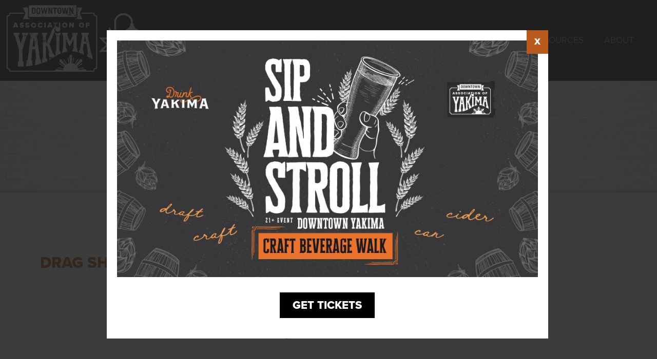

--- FILE ---
content_type: text/html; charset=utf-8
request_url: https://downtownyakima.com/events/detail.html?cal_dd=13&cal_mm=1&cal_yy=2023&cal_categoryid=0
body_size: 13732
content:
<!DOCTYPE html>

<html lang="en-US">
<head>
  

<title>Karaoke at Drink'N Games  - Downtown Association of Yakima</title>

<meta name="robots" content="index,follow" />
<meta name="author" content="Downtown Association of Yakima" />
<meta name="format-detection" content="telephone=no" />

<meta name="description" content="Downtown Yakima is a great place to work, to play, to live." />

<meta name="viewport" content="width=device-width, initial-scale=1.0" />

<link rel="stylesheet" href="https://use.typekit.net/udl6kxh.css">

<style type="text/css">
































































body	{	
	font-family: proxima-nova, sans-serif;
	font-weight: 400;
	font-size: 100%;	line-height: 1.5;	color: #000;	}	h1, h2, h3, h4, h5, h6	{	padding: 0;	margin: 0;	
	font-family: proxima-nova, sans-serif;
	font-weight: 800;
	}	h1	{		margin: 0 auto;	font-size: 2em;	color: #fff;	}	.bg-photo-ink h1	{		max-width: 1224px;	text-align: center;	text-shadow: 0px 0px 4px rgba(0,0,0,0.5);	}	h2	{	margin: 0 0 20px 0;	padding-left: 5px;	font-size: 1.5em;	color: #b95a1f;	}	h3	{		padding: 20px;	font-size: 1em;	color: #fff;	text-align: center;	background: #b95a1f;	clear: both;	}	h3 a	{	color: #2d2b2c;	text-decoration: none;	}	h4	{	margin: 15px 0;	font-size: 1em;	text-transform: uppercase;	color: #b95a1f;	}	h5	{ 	margin: 0 0 15px 0;	padding-left: 5px;	font-size: 1em;	color: #b95a1f;	}	h6	{ /* gallery */	font-size: 1em;	color: #b95a1f;	padding: 0;	margin: 0 0 15px 0;	}	h6 a	{color: #a6988b;}	@media screen and (min-width: 640px) { 	h1	{font-size: 3em;}	h2	{font-size: 1.75em;}	h5	{font-size: 1.25em;}	}@media screen and (min-width: 768px) { 	h1	{font-size: 3.5em;}	h2	{font-size: 2em;}	h3	{font-size: 1.25em;}	h4	{font-size: 1.25em;}	h5	{font-size: 1.5em;}	}@media screen and (min-width: 960px) { 	h1	{font-size: 4em;}			h2	{font-size: 2.5em;}	h3	{font-size: 1.75em;}	h4	{font-size: 1.75em;}	h5	{font-size: 1.75em;}	h6	{font-size: 1.25em;}	}@media screen and (min-width: 1224px) { 	h1	{font-size: 4.5em;}			h3	{padding: 25px;}	}@media screen and (min-width: 1224px) { 	body	{font-size: 110%;}	}img	{border: 0;}p	{	padding: 0;	margin: 0 0 15px 0;	line-height: 1.75;	}@media screen and (min-width: 640px) { 	h2:before, h4:before, p:before {	  content: "";	  width: 250px;	  display: block;	  overflow: hidden;	  }}strong, b	{	
	font-family: proxima-nova, sans-serif;
	font-weight: 800;
	}	ul	{margin-bottom: 20px;}	a	{	
	font-family: proxima-nova, sans-serif;
	font-weight: 800;
	color: #000;	}	a:hover	{color: #b95a1f;}hr	{	height: 1px;	margin: 15px 0;	border-bottom: 1px dashed #a6988b;	border-top: 0;	border-left: 0;	border-right: 0;	color: #fff;	background: transparent;	}	form	{	margin: 0;	padding: 0;	}		/* Images */.img_align_left, .img_align_right	{margin: 10px auto;}	@media screen and (min-width: 768px) { 	.img_align_left	{		float: left;		margin: 0 20px 15px 0;		}		.img_align_right	{		float: right;		margin: 0 0 15px 20px;		}	}	/* Tables */.chart	{	margin-bottom: 20px;	border: 0;	border-spacing: 1px;	width: 100%;	}	.chart tr:nth-child(1)	{background: #000; color: #2d2b2c; 
	font-family: proxima-nova, sans-serif;
	font-weight: 800;
}.chart tr:nth-child(1) a	{color: #fff !important;}.chart tr:nth-child(2n+2)	{background: #2d2b2c;}.chart tr:hover	{background: yellow;}	.chart td {padding: 8px 10px;}	/* Custom Lists */.list	{	list-style: none;	margin: 0;	padding: 0;	}.list li	{	margin: 0;	padding: 0;	}.list li a	{	display: block;	padding: 10px;	}@media screen and (min-width: 768px) { 	@supports (display: flex) {				.list	{			
	display: -webkit-box;
	display: -moz-box;
	display: -ms-flexbox;
	display: -webkit-flex;
	display: flex;
	min-height: 0;
	min-width: 0;
			
	-webkit-box-orient: horizontal;
	-webkit-box-direction: normal;
	-moz-box-orient: horizontal;
	-moz-box-direction: normal;
	-ms-flex-direction: row;  
	flex-direction: row; 
			
	-ms-flex-wrap: wrap;
	flex-wrap: wrap; 
			
	-webkit-box-pack: center;
	-moz-box-pack: center;
	-ms-flex-pack: center;
	justify-content: center;
			width: 100% !important;			}			.list li	{			-webkit-box-flex: 1;			-moz-box-flex: 1;			-webkit-flex:  1; 			-ms-flex: 1 0 350px;			flex: 1 0 350px;			}			}}	/* Buttons */button, .btn { 	color: #fff; 	background: #000;	padding: 12px 25px;	margin: 5px !important;	border: 0;	cursor: pointer;	font-size: 1.15em;	line-height: 1;	
	font-family: proxima-nova, sans-serif;
	font-weight: 800;
	text-transform: uppercase;    transition: all 0.2s ease-in-out;	} button	{width: auto; overflow: visible;}.btn:hover, .btn:focus, button:hover, button:focus {	color: #fff;	background: #b95a1f;    }button, a:link.btn, a:visited.btn, a:hover.btn, a:focus.btn	{	text-decoration: none;	display: inline-block;	}	a:hover.btn, a:focus.btn	{color: #fff;}	@media screen and (min-width: 768px) { 	button, .btn { 		padding: 14px 25px;		font-size: 1.25em;		} }html {	
	-webkit-box-sizing: border-box;
	-moz-box-sizing: border-box;
	box-sizing: border-box;
 	min-width: 320px;	}*, *:before, *:after {	-webkit-box-sizing: inherit;	-moz-box-sizing: inherit;	box-sizing: inherit;}img	{	max-width: 100%;	height: auto;	border: 0;	}.fullscreen	{width: 100%;}.fullscreen img	{	width: 100%;	height: auto;	}body	{	margin: 0;	padding: 0;	background: #b95a1f;	}	/*   Basic Layout Divisions	*/	div	{	position: relative;	width: 100%;	padding: 0;	margin: 0;	}	.vp	{	width: 100%;	max-width: 1224px;	margin: 0 auto;	padding: 0;	}.vp-xl	{	width: 100%;	max-width: 1600px;	margin: 0 auto;	padding: 0;	}.vp-sm	{	width: 100%;	max-width: 960px;	margin: 0 auto;	padding: 0;	}	/* Special Notice */#special-notice	{	font-weight: bold;	color: #fff;	padding: 10px 15px;	text-align: center;	}#special-notice p	{	max-width: 960px;	margin: 0 auto;	}#special-notice a	{	color: #fff;	}@media screen and (min-width: 860px) { 	#special-notice	{font-size: 1.25em;}}.menu	{
	z-index: 900;
	background: #2d2b2c;
	}

@media screen and (min-width: 980px) and (min-height: 800px) { 

	.menu	{
		position: -webkit-sticky;
		position: sticky;
		top: 0;
		}

	body.header-not-at-top .menu img	{
		width: 65%;
		height: auto;
		}

}

.menu img	{
	/* 
	max-width: 150px;
	*/
	max-width: 200px;
	margin: 0 auto;
	}
	
	@supports (display: flex) {
	
		.menu	{
			
	display: -webkit-box;
	display: -moz-box;
	display: -ms-flexbox;
	display: -webkit-flex;
	display: flex;
	min-height: 0;
	min-width: 0;

			
	-ms-flex-wrap: wrap;
	flex-wrap: wrap; 
 
			
	-webkit-box-pack: justify;
	-moz-box-pack: justify;
	-ms-flex-pack: justify;
	justify-content: space-between;
 
			
	-webkit-box-align: center;
	-moz-box-align: center;
	-ms-flex-align: center;
	-webkit-align-items: center;
	align-items: center;
 
			}

		.menu img	{
			-webkit-box-flex: 0;
			-moz-box-flex: 0;
			-ms-flex: 0 0 150px;
			flex: 0 0 150px;
			}
	
		.nav-wrapper {
			-webkit-box-flex: 1;
			-moz-box-flex: 1;
			-ms-flex: 1 0 100%;
			flex: 1 0 100%;
			}
	
	}
	
	/* Mobile menu button */
.menu-button {
	display: block;
	padding: 14px 20px;	
	margin: 0 auto;
	color: #fff;
	
	font-family: proxima-nova, sans-serif;
	font-weight: 400;

	font-size: 1.5em;
	line-height: 1;
	text-decoration: none;
	border: none;
	cursor: pointer;
	text-align: center;
	text-transform: uppercase;
	} 

.menu-button span	{position: relative;}
	
.menu-button span:before	{
	content: "";
	position: absolute;
	top: 50%;
	left: -30px;
	margin-top: -15px;
	width: 30px;
	height: 25px;
	background: url(../img/icons.png) -85px -12px no-repeat;
	}

#menutoggle, .menu-toggle, [id^=drop] {display: none;}

#menutoggle:checked ~ div {
	max-height: 1000px; 
	transition: max-height 0.3s ease-in;
	}

#menutoggle:checked ~ .menu-button span:before	{background: url(../img/icons.png) -135px -12px no-repeat !important;}

	/* Menu  wrapper and basic resets */
.nav-wrapper {
	position: relative;
	max-height: 0;
	overflow: hidden;
	transition: max-height 0.3s ease-out;
	background: #b95a1f;
	text-transform: uppercase;
	}
	
.menu-bar, .menu-bar li, .menu-bar ul {
	padding: 0;
	margin: 0;
	list-style: none;
	}
	
.menu-bar a {display: block;}
	
	/* Tier 1 */
.menu-bar li > a, .menu-toggle {
	padding: 12px 15px;	
	
	font-family: proxima-nova, sans-serif;
	font-weight: 400;

	font-size: 1em;
	color: #fff;
	text-decoration: none;
	}
	
.menu-bar > li a:hover, .menu-toggle:hover	{text-decoration: underline;}
	
.menu-toggle {
	display: block;
	border: none;
	cursor: pointer;
	}

.menu-toggle + a {display: none;}

.menu-bar ul {
	max-height: 0;
	overflow: hidden;
	transition: max-height 0.3s ease-out;
	position: static;
	text-transform: none;
	}

[id^=drop]:checked + ul {
	max-height: 1000px; 
	transition: max-height 0.3s ease-in;
	}

	/* Tier 2 */
.menu-bar ul li > a {
	position: relative;
	
	font-family: proxima-nova, sans-serif;
	font-weight: 400;

	color: #fff;
	background: #b95a1f;
	padding: 8px 20px 8px 30px;
	}

	/* Add bullet points  */
.menu-bar ul li > a:before {
	content: "• ";
	position: absolute;
	top: 50%;
	left: 20px;	
	-webkit-transform: translate(-50%,-50%);
	-moz-transform: translate(-50%,-50%);
	-ms-transform: translate(-50%,-50%);
	-o-transform: translate(-50%,-50%);
	transform: translate(-50%,-50%);
	}

.breadcrumbs	{display: none;}

@media screen and (min-width: 480px) { 

	.menu-button {background: none;} 

	@supports (display: flex) {
	
		.menu img	{
			-ms-flex: 0 0 310px;
			flex: 0 0 310px;
			}
	
	}
	
}

@media screen and (min-width: 640px) { 

	.menu-button {margin: 0 20px;} 

	.menu img	{max-width: none;}
	
}

@media screen and (min-width: 1224px) { 

	.menu-button, .menu-toggle {display: none;}

	.menu-toggle + a {display: block;}
	
	.nav-wrapper	{
		max-height: none;
		overflow: visible;
		transition: none;
		background: none;
		padding: 0 25px;
		z-index: 10;
		}
	
	.menu-bar	{
		position: relative;
		z-index: 15;
		}
	
	.menu img	{margin: 0;}
	
	@supports (display: flex) {
	
		.nav-wrapper	{
			-webkit-box-flex: 1;
			-moz-box-flex: 1;
			-webkit-flex:  1; 
			-ms-flex: 1 0 500px; 
			flex: 1 0 500px;
			}
	
		.menu-bar	{
			
	display: -webkit-box;
	display: -moz-box;
	display: -ms-flexbox;
	display: -webkit-flex;
	display: flex;
	min-height: 0;
	min-width: 0;

			
	-webkit-box-pack: end;
	-moz-box-pack: end;
	-ms-flex-pack: end;
	justify-content: flex-end;
 
			
	-webkit-box-align: center;
	-moz-box-align: center;
	-ms-flex-align: center;
	-webkit-align-items: center;
	align-items: center;
   
			}
	
	}
	
	[id^=drop]:checked + ul, .menu-bar li > ul {
		max-height: 0;
		overflow: hidden;
		transition: max-height 0.3s ease-out;
		}
	
	.menu-bar li:hover > ul {
		max-height: 1000px; 
		transition: max-height 0.3s ease-in;
		position: absolute; 
		top: 100%; 
		} 

		/* Tier 1 */
		
	.home	{display: none;}

	.menu-bar > li {
		position: relative;
		display: inline-block; /* Non flex support */
		width: auto;
		}
	
	@supports (display: flex) {
	
		.menu-bar > li {
			-webkit-box-flex: 0;
			-moz-box-flex: 0;
			-webkit-flex:  0; 
			-ms-flex: 0 0 auto; 
			flex: 0 0 auto;
			}
	
	}
	
	.menu-bar li > a {
		padding: 12px 20px;	
		color: #a6988b;
		}

	.menu-bar li:hover  {background: #b95a1f;}
	.menu-bar li:hover > a {color: #fff;}
	
		/* Tier 2 */
	.menu-bar ul {
		max-height: none;
		overflow: visible;
		position: absolute;
		z-index: 20;
		}
		
	.menu-bar ul li {
		width: 100%;
		min-width: 250px;
		display: list-item;
		position: relative;
		}
		
	.menu-bar li:last-child:hover > ul {right: 0;} 

	.menu-bar ul li > a:before {content: "";}

	.menu-bar ul li > a {
		color: #fff;
		background: #b95a1f;
		padding: 10px 20px;
		}
	
	.menu-bar ul li > a:hover {
		color: #fff;
		background: #000;
		}
	
}
	
@media screen and (min-width: 1440px) { 

	.home	{display: block;}

}

@media
	only screen and (-webkit-min-device-pixel-ratio: 2),
	only screen and (   min--moz-device-pixel-ratio: 2),
	only screen and (     -o-min-device-pixel-ratio: 2/1),
	only screen and (        min-device-pixel-ratio: 2),
	only screen and (                min-resolution: 192dpi),
	only screen and (                min-resolution: 2dppx) { 
	
	.menu-button span:before	{background: url(../img/icons@2x.png) -85px -12px no-repeat;}
	
	#menutoggle:checked ~ .menu-button span:before	{background: url(../img/icons@2x.png) -135px -12px no-repeat !important;}

}

.scroll	{display: none;}
	
@media screen and (min-width: 768px) { 

	.scroll	{
		display: block;
		position: absolute;
		bottom: -125px;
		left: 50%;
		width: 75px;
		height: 75px;
		margin: 0 0 0 -37px;
		padding: 0;
		background: url(../img/icons.png) -225px 0 no-repeat;
		text-decoration: none;
		text-indent: -9999px;
		overflow: hidden;
		z-index: 900;
		/*
		transform: translatey(0px);
		animation: float 6s ease-in-out infinite;
		*/
		}
	
	/*
	@keyframes float {
		0% {
			box-shadow: 0 5px 15px 0px rgba(0,0,0,0.6);
			transform: translatey(0px);
		}
		50% {
			box-shadow: 0 25px 15px 0px rgba(0,0,0,0.2);
			transform: translatey(-20px);
		}
		100% {
			box-shadow: 0 5px 15px 0px rgba(0,0,0,0.6);
			transform: translatey(0px);
		}
	}
	*/

}
	
@media
	only screen and (-webkit-min-device-pixel-ratio: 2),
	only screen and (   min--moz-device-pixel-ratio: 2),
	only screen and (     -o-min-device-pixel-ratio: 2/1),
	only screen and (        min-device-pixel-ratio: 2),
	only screen and (                min-resolution: 192dpi),
	only screen and (                min-resolution: 2dppx) { 
	
		.scroll	{background: url(../img/icons@2x.png) -225px 0 no-repeat;}
	
}
	/* Content */	.center	{text-align: center;}.justify	{text-align: justify;}	.pad1x, .pad2x	{padding: 15px;}.pad3x, .pad4x	{padding: 25px;}.pad5x	{padding: 100px 15px;}	@media screen and (min-width: 480px) { 	.pad1x, .pad2x	{padding: 25px;}	.pad3x, .pad4x	{padding: 35px;}	.pad5x	{padding: 100px 35px;}}	@media screen and (min-width: 640px) { 	.pad1x	{padding: 25px;}	.pad2x	{padding: 30px;}		.pad3x, .pad4x	{padding: 50px;}	.pad5x	{padding: 100px 50px;}}@media screen and (min-width: 768px) { 	.pad1x	{padding: 30px;}	.pad2x	{padding: 40px;}		.pad3x	{padding: 80px 50px;}	.pad4x	{padding: 80px;}	.pad5x	{padding: 150px 80px;}}@media screen and (min-width: 980px) { 	.pad1x	{padding: 30px;}	.pad2x	{padding: 50px;}	.pad3x	{padding: 100px 50px;}	.pad4x	{padding: 100px;}	.pad5x	{padding: 200px 100px;}}.bg-color-1	{ /* white background */	background: #fff;	}.bg-color-1 h1	{	color: #b95a1f;	text-shadow: none;	}	.bg-color-2	{ /* dark gray gradient */	background: #b95a1f; 	background: -moz-linear-gradient(top,  #7c7c7c 0%, #3b3b3b 100%); 	background: -webkit-linear-gradient(top,  #7c7c7c 0%,#3b3b3b 100%);	background: linear-gradient(to bottom,  #7c7c7c 0%,#3b3b3b 100%);	filter: progid:DXImageTransform.Microsoft.gradient( startColorstr='#7c7c7c', endColorstr='#3b3b3b',GradientType=0 );	background-size: 100% 100% !important;		}.bg-color-2 *	{color: #fff;}.bg-color-3	{ 	background: #b95a1f;	}.bg-color-3 .gallery-item	{	background: #fff;	}.bg-photo-ink	{ /* photo backgrounds */	color: #2d2b2c;	background-size: cover !important;	}	.bg-photo-ink h2, .bg-photo-ink h4, .bg-photo-ink h6	{color: #fff;}	.bg-photo-ink .feature-box h4, .bg-photo-ink .feature-box h6	{	color: #000;	}	.bg-photo-1	{ /* Pattern */	background: url(../img/texture.jpg) center center no-repeat; 	z-index: 2;	background-size: cover !important;	-webkit-box-shadow: inset 0px -10px 1px -4px rgba(0,0,0,0.1);	-moz-box-shadow: inset 0px -10px 1px -4px rgba(0,0,0,0.1);	box-shadow: inset 0px -10px 1px -4px rgba(0,0,0,0.1);	}.bg-photo-1 *	{color: #2d2b2c;}.bg-photo-1 h1, .bg-photo-1 h2, .bg-photo-1 h4, .bg-photo-1 h5	{color: #b95a1f;}	.bg-photo-1 .btn, .bg-photo-1 button, .bg-photo-1 h3, .bg-photo-1 .month th	{color: #fff;}.sticky	{	position: relative;	margin: 20px auto 0 auto;	}	@media screen and (min-width: 960px) { 	.sticky	{		position: -webkit-sticky;		position: sticky;		top: 50px;		margin: auto;		}	}@media screen and (min-width: 960px) and (min-height: 800px) { 	.sticky	{		top: 150px;		}	}	/* Flex Box */.flex-box, .flex-center {	position: relative;     z-index: 100;	}.flex-child	{	position: relative;	}.flex-bg-photo	{    min-height: 400px; /* for background image panes */	}@supports (display: flex) {		.flex-box {		
	display: -webkit-box;
	display: -moz-box;
	display: -ms-flexbox;
	display: -webkit-flex;
	display: flex;
	min-height: 0;
	min-width: 0;
		
	-webkit-box-orient: horizontal;
	-webkit-box-direction: normal;
	-moz-box-orient: horizontal;
	-moz-box-direction: normal;
	-ms-flex-direction: row;  
	flex-direction: row; 
		
	-ms-flex-wrap: wrap;
	flex-wrap: wrap; 
		
	-webkit-box-pack: center;
	-moz-box-pack: center;
	-ms-flex-pack: center;
	justify-content: center;
		/* 
	-webkit-box-align: center;
	-moz-box-align: center;
	-ms-flex-align: center;
	-webkit-align-items: center;
	align-items: center;
 */		width: 100% !important;		}	.flex-center { /* nest side-by-side content in this div to keep full background height on parent container */		
	display: -webkit-box;
	display: -moz-box;
	display: -ms-flexbox;
	display: -webkit-flex;
	display: flex;
	min-height: 0;
	min-width: 0;
		
	-webkit-box-orient: vertical;
	-webkit-box-direction: normal;
	-moz-box-orient: vertical;
	-moz-box-direction: normal;
	-ms-flex-direction: column;
	flex-direction: column;
		
	-ms-flex-wrap: wrap;
	flex-wrap: wrap; 
		
	-webkit-box-pack: center;
	-moz-box-pack: center;
	-ms-flex-pack: center;
	justify-content: center;
		
	-webkit-box-align: start;
	-moz-box-align: start;
	-ms-flex-align: start;
	-ms-grid-row-align: flex-start;
	align-items: flex-start;
		width: 100%;		height: 100%;		}}	.flex-center *	{	max-width: 100%; /* IE fix */	} .whole	{	min-height: 60vh;	padding-top: 100px;	padding-bottom: 100px; 	}.polaroid	{	position: -webkit-sticky;	position: sticky;	top: 150px;	border: 12px solid #fff;	-webkit-box-shadow: 6px 6px 10px 0px rgba(0,0,0,0.21);	-moz-box-shadow: 6px 6px 10px 0px rgba(0,0,0,0.21);	box-shadow: 6px 6px 10px 0px rgba(0,0,0,0.21);	}.reverse-order .flex-child:first-child	{	-webkit-box-ordinal-group: 3;	-ms-flex-order: 2;	order: 2;	}	.reverse-order .flex-child:nth-child(2)	{	-webkit-box-ordinal-group: 2;	-ms-flex-order: 1;	order: 1;	} 	@media screen and (min-width: 480px) { 	.flex-child *	{max-width: 100%;}	.whole	{		min-height: 70vh;		padding-top: 200px;		padding-bottom: 200px; 		}	@supports (display: flex) {			.flex-child	{			-webkit-box-flex: 1;			-moz-box-flex: 1;			-webkit-flex:  1; 			-ms-flex: 1 0 480px;			flex: 1 0 480px;			}	}	}@media screen and (min-width: 1224px) { 	.whole	{		min-height: 80vh;		padding-top: 200px;		padding-bottom: 200px; 		}	.reverse-order .flex-child:first-child	{		-webkit-box-ordinal-group: 2;		-ms-flex-order: 1;		order: 1;		}		.reverse-order .flex-child:nth-child(2)	{		-webkit-box-ordinal-group: 3;		-ms-flex-order: 2;		order: 2;		}	}	.copy	{	max-width: 760px;	margin: 0 auto;	}	
.gallery, .gallery-logos	{
	text-align: center;
	}
	
.gallery .gallery-item	{
	padding: 20px;
	margin: 5px;
	text-align: left;
	}
	
.gallery-logos .gallery-item	{
	padding: 20px;
	margin: 5px;
	text-align: left;
	}
	
@supports (display: flex) {
	
	.gallery, .gallery-logos	{
		
	display: -webkit-box;
	display: -moz-box;
	display: -ms-flexbox;
	display: -webkit-flex;
	display: flex;
	min-height: 0;
	min-width: 0;

		
	-ms-flex-wrap: wrap;
	flex-wrap: wrap; 

		
	-webkit-box-pack: center;
	-moz-box-pack: center;
	-ms-flex-pack: center;
	justify-content: center;

		}
	
	.gallery .gallery-item	{
		-webkit-box-flex: 0;
		-moz-box-flex: 0;
		-ms-flex: 0 0 350px;
		flex: 0 0 350px; 
		}
	
	.gallery-logos .gallery-item	{
		-webkit-box-flex: 0;
		-moz-box-flex: 0;
		-ms-flex: 0 0 260px;
		flex: 0 0 260px; 
		}
	
}
	
.gallery-item a	{text-decoration: none;}
	
.gallery-logos .gallery-pic	{
	position: relative;
	display: block;
	width: 100%;
	height: 0;
	padding-bottom: 50%;
	margin: 0 auto 15px auto;
	overflow: hidden;
	}
	
.gallery-pic	{
	position: relative;
	display: block;
	width: 100%;
	height: 0;
	padding-bottom: 100%;
	margin: 0 auto 15px auto;
	overflow: hidden;
	}
	
.gallery-pic img	{
	position: absolute;
	max-height: 100%;
	max-width: 100%;
	width: auto;
	height: auto;
	top: 0;
	bottom: 0;
	left: 0;
	right: 0;
	margin: auto;
	}
	
@supports (object-fit: cover) {

	.fit .gallery-pic img	{
		position: absolute;
		top: 0;
		left: 0;
		max-width: none;
		max-height: none;
		height: 100%;
		width: 100%;
		-o-object-fit: cover;
		object-fit: cover;
		}

}

.gallery .gallery-item h6	{text-align: center;}

.gallery-item .btn	{align-self: flex-end;}
	
	/* Page Numbers */
	
.page-numbers	{
	margin: 20px auto;
	}
	
.page-numbers a, .page-numbers span	{
	margin: 2px;
	padding: 6px 14px;
	color: #fff;
	border-radius: 4px;
	}

@supports (display: flex) {
	
	.page-numbers	{
		
	display: -webkit-box;
	display: -moz-box;
	display: -ms-flexbox;
	display: -webkit-flex;
	display: flex;
	min-height: 0;
	min-width: 0;

		
	-webkit-box-pack: center;
	-moz-box-pack: center;
	-ms-flex-pack: center;
	justify-content: center;

		
	-webkit-box-align: center;
	-moz-box-align: center;
	-ms-flex-align: center;
	-webkit-align-items: center;
	align-items: center;

		}
	
	.page-numbers a, .page-numbers span	{
		-webkit-box-flex: 0;
		-moz-box-flex: 0;
		-ms-flex: 0 0 auto;
		flex: 0 0 auto;
		}

}
	
.page-numbers a	{
	background: #a6988b;
	color: #fff;
	text-decoration: none;
	border-radius: 4px;
	}

.page-numbers a:hover	{
	color: #fff;
	background: #b95a1f;
	text-decoration: underline;
	}

.page-numbers span	{
	color: #fff;
	background: #b95a1f;
	}
	
.formula label	{
	
	-webkit-box-sizing: border-box;
	-moz-box-sizing: border-box;
	box-sizing: border-box;

	width: 100%;
	padding: 6px 0;
	margin: 0;
	}
	
.formula input[type=text], .formula input[type=email], .formula input[type=tel], .formula input[type=number], .formula input[type=password], .formula select, .formula textarea	{
	
	font-family: proxima-nova, sans-serif;
	font-weight: 400;

	font-size: 1em;
	color: #000;
	border: 1px solid #b95a1f;
	}

.formula input[type=text], .formula input[type=email], .formula input[type=tel], .formula input[type=number], .formula input[type=password], .formula input[type=file], .formula textarea	{
	
	-webkit-box-sizing: border-box;
	-moz-box-sizing: border-box;
	box-sizing: border-box;

	display: block;
	width: 100%;
	padding: 10px;
	margin: 6px 0;
	background: #fff;
	}
	
.formula input[type=checkbox], .formula input[type=radio]	{
	
	-webkit-box-sizing: border-box;
	-moz-box-sizing: border-box;
	box-sizing: border-box;

	width: auto;
	padding: 0;
	margin: 0 7px;
	}
	
.formula select	{
	width: 100%;
	display: block;
	margin: 6px 0;
	}
	
.formula textarea	{
	height: 150px;
	background: #fff;
	}
	
.formula input:focus, .formula input:active, .formula textarea:focus, .formula textarea:active	{outline: 5px solid #b95a1f;}
	
.formula .btn, .formula button	{
	display: block;
	margin: 20px 10px;
	}

.formula h4, .formula h5, .formula h6	{width: 100%;}

.g-recaptcha	{margin: 5px 5px 15px 5px !important;}
	
.error	{
	
	font-family: proxima-nova, sans-serif;
	font-weight: 800;

	font-style: italic;
	color: #c00;
	}
	
.formula ::-webkit-input-placeholder {color: #999;}
.formula :-moz-placeholder {color: #999;}
.formula ::-moz-placeholder {color: #999;}
.formula :-ms-input-placeholder {color: #999 !important;}
.formula ::-ms-input-placeholder {color: #999;}
.formula ::placeholder {color: #999;}
	
@media screen and (min-width: 600px) { 

	.formula .short	{
		-webkit-box-flex: 1;
		-moz-box-flex: 1;
		-ms-flex: 1 0 25%;
		flex: 1 0 33.3%;
		}
	
}

@media screen and (min-width: 768px) { 

	@supports (display: flex) {
	
		.formula	{
			
	display: -webkit-box;
	display: -moz-box;
	display: -ms-flexbox;
	display: -webkit-flex;
	display: flex;
	min-height: 0;
	min-width: 0;

			
	-webkit-box-orient: horizontal;
	-webkit-box-direction: normal;
	-moz-box-orient: horizontal;
	-moz-box-direction: normal;
	-ms-flex-direction: row;  
	flex-direction: row; 

			
	-ms-flex-wrap: wrap;
	flex-wrap: wrap; 

			}
	
	}
	
	.formula label	{
		padding: 6px 10px;
		margin: 0;
		}
	
	@supports (display: flex) {
	
		.formula label	{
			-webkit-box-flex: 1;
			-moz-box-flex: 1;
			-ms-flex: 1 0 40%;
			flex: 1 0 50%;
			}
	
		.formula .long, .formula h2, .formula h4, .formula p	{
			-webkit-box-flex: 1;
			-moz-box-flex: 1;
			-ms-flex: 1 0 90%;
			flex: 1 0 100%;
			}

	}
	
}
.contact-bar .btn { 
	padding: 12px 20px;
	font-size: 1em;
	color: #fff;
	} 

.footer	{
	color: #fff;
	background: #2d2b2c;
	}

.footer a	{
	color: #fff;
	}

.social	{
	list-style: none;
	margin: 0;
	padding: 0;
	}
	
.social li	{
	display: inline-block;
	vertical-align: middle;
	padding: 0;
	margin: 5px;
	}
	
.social li a	{
	display: block;
	width: 50px;
	height: 50px;
	background-image: url(../img/icons.png);
    background-repeat: no-repeat;
	text-indent: -9999px;
	overflow: hidden;
	-webkit-border-radius: 25px;
	-moz-border-radius: 25px;
	border-radius: 25px;
    transition: all 0.2s ease-in-out;
	}
	
#facebook	{background-position: -300px -50px;}
#instagram	{background-position: -300px 0;}
#tiktok	{background-position: -175px 0;}
	
.social li a:hover	{background-color: #000;}
	
#jump2top	{
	display: inline-block;
	width: 75px;
	height: 50px;
	background: url(../img/icons.png) 0 0 no-repeat;
	text-align: left;
	text-indent: -9999px;
    overflow: hidden;
	text-decoration: none;
	opacity: 0.5;
    transition: all 0.2s ease-in-out;
	}
	
#jump2top:hover	{
	top: -10px;
	opacity: 1.0;
	}

#ink	{
	width: 250px;
	margin: 20px auto;
	padding: 0;
	}
	
#ink a	{
	background: url(../img/icons.png) 0 -50px no-repeat;
	width: 225px;
	height: 50px;
	display: block;
	text-indent: -9999px;
	text-decoration: none;
	opacity: 0.15;
    transition: all 0.2s ease-in-out;
	}
	
#ink a:hover, #ink a:focus	{opacity: 1.0;}

@media screen and (min-width: 768px) { 

	@supports (display: flex) {
	
		.contact-bar	{
			
	display: -webkit-box;
	display: -moz-box;
	display: -ms-flexbox;
	display: -webkit-flex;
	display: flex;
	min-height: 0;
	min-width: 0;
 
			
	-webkit-box-pack: justify;
	-moz-box-pack: justify;
	-ms-flex-pack: justify;
	justify-content: space-between;
 
			
	-ms-flex-wrap: wrap;
	flex-wrap: wrap; 
 
			
	-webkit-box-align: start;
	-moz-box-align: start;
	-ms-flex-align: start;
	-ms-grid-row-align: flex-start;
	align-items: flex-start;

			}

		.contact-bar div	{
			-webkit-box-flex: 1;
			-moz-box-flex: 1;
			-ms-flex: 1 0 300px;
			flex: 1 0 300px;
			}

	}
	
	/* .contact-bar div:nth-child(2)	{text-align: right;} */
	
	@supports (display: flex) {
	
	
		.footer	{
			
	display: -webkit-box;
	display: -moz-box;
	display: -ms-flexbox;
	display: -webkit-flex;
	display: flex;
	min-height: 0;
	min-width: 0;
 
			
	-webkit-box-pack: justify;
	-moz-box-pack: justify;
	-ms-flex-pack: justify;
	justify-content: space-between;
 
			
	-ms-flex-wrap: wrap;
	flex-wrap: wrap; 
 
			
	-webkit-box-align: center;
	-moz-box-align: center;
	-ms-flex-align: center;
	-webkit-align-items: center;
	align-items: center;

			}

		.copyright	{
			-webkit-box-flex: 1;
			-moz-box-flex: 1;
			-ms-flex: 1 0 400px;
			flex: 1 0 400px;
			margin: 0;
			}

		.footer .footer-links	{
			
	display: -webkit-box;
	display: -moz-box;
	display: -ms-flexbox;
	display: -webkit-flex;
	display: flex;
	min-height: 0;
	min-width: 0;
 
			
	-webkit-box-pack: end;
	-moz-box-pack: end;
	-ms-flex-pack: end;
	justify-content: flex-end;
 
			
	-ms-flex-wrap: wrap;
	flex-wrap: wrap; 
 
			
	-webkit-box-align: center;
	-moz-box-align: center;
	-ms-flex-align: center;
	-webkit-align-items: center;
	align-items: center;
 
			-webkit-box-flex: 1;
			-moz-box-flex: 1;
			-ms-flex: 1 0 300px;
			flex: 1 0 300px;
			}
	
	}
	
	.social	{
		border-right: 1px dashed #a6988b;
		padding-right: 20px;
		-webkit-box-flex: 0;
		-moz-box-flex: 0;
		-ms-flex: 0 0 auto;
		flex: 0 0 auto;
		}
	
	#jump2top	{margin-left: 20px;}
	
}

@media screen and (min-width: 960px) { 

	@supports (display: flex) {
	
		.contact-bar div:nth-child(2)	{
			max-width: 400px;
			margin: 0 0 0 auto;
			}
	
	}
	
	.footer	{padding: 15px 30px;}

	.social li	{margin: 5px;}
	
}

@media
	only screen and (-webkit-min-device-pixel-ratio: 2),
	only screen and (   min--moz-device-pixel-ratio: 2),
	only screen and (     -o-min-device-pixel-ratio: 2/1),
	only screen and (        min-device-pixel-ratio: 2),
	only screen and (                min-resolution: 192dpi),
	only screen and (                min-resolution: 2dppx) { 
	
	#jump2top	{background: url(../img/icons@2x.png) 0 0 no-repeat;}
	
	.social li a	{background-image: url(../img/icons@2x.png);}
	
	#ink a	{background: url(../img/icons@2x.png) 0 -50px no-repeat;}
	
}
::selection {	background: #a6988b;	color: #fff;	}	@supports (transform:perspective(2500px)) {[data-aos][data-aos][data-aos-duration="50"],body[data-aos-duration="50"] [data-aos]{transition-duration:50ms}[data-aos][data-aos][data-aos-delay="50"],body[data-aos-delay="50"] [data-aos]{transition-delay:0}[data-aos][data-aos][data-aos-delay="50"].aos-animate,body[data-aos-delay="50"] [data-aos].aos-animate{transition-delay:50ms}[data-aos][data-aos][data-aos-duration="100"],body[data-aos-duration="100"] [data-aos]{transition-duration:.1s}[data-aos][data-aos][data-aos-delay="100"],body[data-aos-delay="100"] [data-aos]{transition-delay:0}[data-aos][data-aos][data-aos-delay="100"].aos-animate,body[data-aos-delay="100"] [data-aos].aos-animate{transition-delay:.1s}[data-aos][data-aos][data-aos-duration="150"],body[data-aos-duration="150"] [data-aos]{transition-duration:.15s}[data-aos][data-aos][data-aos-delay="150"],body[data-aos-delay="150"] [data-aos]{transition-delay:0}[data-aos][data-aos][data-aos-delay="150"].aos-animate,body[data-aos-delay="150"] [data-aos].aos-animate{transition-delay:.15s}[data-aos][data-aos][data-aos-duration="200"],body[data-aos-duration="200"] [data-aos]{transition-duration:.2s}[data-aos][data-aos][data-aos-delay="200"],body[data-aos-delay="200"] [data-aos]{transition-delay:0}[data-aos][data-aos][data-aos-delay="200"].aos-animate,body[data-aos-delay="200"] [data-aos].aos-animate{transition-delay:.2s}[data-aos][data-aos][data-aos-duration="250"],body[data-aos-duration="250"] [data-aos]{transition-duration:.25s}[data-aos][data-aos][data-aos-delay="250"],body[data-aos-delay="250"] [data-aos]{transition-delay:0}[data-aos][data-aos][data-aos-delay="250"].aos-animate,body[data-aos-delay="250"] [data-aos].aos-animate{transition-delay:.25s}[data-aos][data-aos][data-aos-duration="300"],body[data-aos-duration="300"] [data-aos]{transition-duration:.3s}[data-aos][data-aos][data-aos-delay="300"],body[data-aos-delay="300"] [data-aos]{transition-delay:0}[data-aos][data-aos][data-aos-delay="300"].aos-animate,body[data-aos-delay="300"] [data-aos].aos-animate{transition-delay:.3s}[data-aos][data-aos][data-aos-duration="350"],body[data-aos-duration="350"] [data-aos]{transition-duration:.35s}[data-aos][data-aos][data-aos-delay="350"],body[data-aos-delay="350"] [data-aos]{transition-delay:0}[data-aos][data-aos][data-aos-delay="350"].aos-animate,body[data-aos-delay="350"] [data-aos].aos-animate{transition-delay:.35s}[data-aos][data-aos][data-aos-duration="400"],body[data-aos-duration="400"] [data-aos]{transition-duration:.4s}[data-aos][data-aos][data-aos-delay="400"],body[data-aos-delay="400"] [data-aos]{transition-delay:0}[data-aos][data-aos][data-aos-delay="400"].aos-animate,body[data-aos-delay="400"] [data-aos].aos-animate{transition-delay:.4s}[data-aos][data-aos][data-aos-duration="450"],body[data-aos-duration="450"] [data-aos]{transition-duration:.45s}[data-aos][data-aos][data-aos-delay="450"],body[data-aos-delay="450"] [data-aos]{transition-delay:0}[data-aos][data-aos][data-aos-delay="450"].aos-animate,body[data-aos-delay="450"] [data-aos].aos-animate{transition-delay:.45s}[data-aos][data-aos][data-aos-duration="500"],body[data-aos-duration="500"] [data-aos]{transition-duration:.5s}[data-aos][data-aos][data-aos-delay="500"],body[data-aos-delay="500"] [data-aos]{transition-delay:0}[data-aos][data-aos][data-aos-delay="500"].aos-animate,body[data-aos-delay="500"] [data-aos].aos-animate{transition-delay:.5s}[data-aos][data-aos][data-aos-duration="550"],body[data-aos-duration="550"] [data-aos]{transition-duration:.55s}[data-aos][data-aos][data-aos-delay="550"],body[data-aos-delay="550"] [data-aos]{transition-delay:0}[data-aos][data-aos][data-aos-delay="550"].aos-animate,body[data-aos-delay="550"] [data-aos].aos-animate{transition-delay:.55s}[data-aos][data-aos][data-aos-duration="600"],body[data-aos-duration="600"] [data-aos]{transition-duration:.6s}[data-aos][data-aos][data-aos-delay="600"],body[data-aos-delay="600"] [data-aos]{transition-delay:0}[data-aos][data-aos][data-aos-delay="600"].aos-animate,body[data-aos-delay="600"] [data-aos].aos-animate{transition-delay:.6s}[data-aos][data-aos][data-aos-duration="650"],body[data-aos-duration="650"] [data-aos]{transition-duration:.65s}[data-aos][data-aos][data-aos-delay="650"],body[data-aos-delay="650"] [data-aos]{transition-delay:0}[data-aos][data-aos][data-aos-delay="650"].aos-animate,body[data-aos-delay="650"] [data-aos].aos-animate{transition-delay:.65s}[data-aos][data-aos][data-aos-duration="700"],body[data-aos-duration="700"] [data-aos]{transition-duration:.7s}[data-aos][data-aos][data-aos-delay="700"],body[data-aos-delay="700"] [data-aos]{transition-delay:0}[data-aos][data-aos][data-aos-delay="700"].aos-animate,body[data-aos-delay="700"] [data-aos].aos-animate{transition-delay:.7s}[data-aos][data-aos][data-aos-duration="750"],body[data-aos-duration="750"] [data-aos]{transition-duration:.75s}[data-aos][data-aos][data-aos-delay="750"],body[data-aos-delay="750"] [data-aos]{transition-delay:0}[data-aos][data-aos][data-aos-delay="750"].aos-animate,body[data-aos-delay="750"] [data-aos].aos-animate{transition-delay:.75s}[data-aos][data-aos][data-aos-duration="800"],body[data-aos-duration="800"] [data-aos]{transition-duration:.8s}[data-aos][data-aos][data-aos-delay="800"],body[data-aos-delay="800"] [data-aos]{transition-delay:0}[data-aos][data-aos][data-aos-delay="800"].aos-animate,body[data-aos-delay="800"] [data-aos].aos-animate{transition-delay:.8s}[data-aos][data-aos][data-aos-duration="850"],body[data-aos-duration="850"] [data-aos]{transition-duration:.85s}[data-aos][data-aos][data-aos-delay="850"],body[data-aos-delay="850"] [data-aos]{transition-delay:0}[data-aos][data-aos][data-aos-delay="850"].aos-animate,body[data-aos-delay="850"] [data-aos].aos-animate{transition-delay:.85s}[data-aos][data-aos][data-aos-duration="900"],body[data-aos-duration="900"] [data-aos]{transition-duration:.9s}[data-aos][data-aos][data-aos-delay="900"],body[data-aos-delay="900"] [data-aos]{transition-delay:0}[data-aos][data-aos][data-aos-delay="900"].aos-animate,body[data-aos-delay="900"] [data-aos].aos-animate{transition-delay:.9s}[data-aos][data-aos][data-aos-duration="950"],body[data-aos-duration="950"] [data-aos]{transition-duration:.95s}[data-aos][data-aos][data-aos-delay="950"],body[data-aos-delay="950"] [data-aos]{transition-delay:0}[data-aos][data-aos][data-aos-delay="950"].aos-animate,body[data-aos-delay="950"] [data-aos].aos-animate{transition-delay:.95s}[data-aos][data-aos][data-aos-duration="1000"],body[data-aos-duration="1000"] [data-aos]{transition-duration:1s}[data-aos][data-aos][data-aos-delay="1000"],body[data-aos-delay="1000"] [data-aos]{transition-delay:0}[data-aos][data-aos][data-aos-delay="1000"].aos-animate,body[data-aos-delay="1000"] [data-aos].aos-animate{transition-delay:1s}[data-aos][data-aos][data-aos-duration="1050"],body[data-aos-duration="1050"] [data-aos]{transition-duration:1.05s}[data-aos][data-aos][data-aos-delay="1050"],body[data-aos-delay="1050"] [data-aos]{transition-delay:0}[data-aos][data-aos][data-aos-delay="1050"].aos-animate,body[data-aos-delay="1050"] [data-aos].aos-animate{transition-delay:1.05s}[data-aos][data-aos][data-aos-duration="1100"],body[data-aos-duration="1100"] [data-aos]{transition-duration:1.1s}[data-aos][data-aos][data-aos-delay="1100"],body[data-aos-delay="1100"] [data-aos]{transition-delay:0}[data-aos][data-aos][data-aos-delay="1100"].aos-animate,body[data-aos-delay="1100"] [data-aos].aos-animate{transition-delay:1.1s}[data-aos][data-aos][data-aos-duration="1150"],body[data-aos-duration="1150"] [data-aos]{transition-duration:1.15s}[data-aos][data-aos][data-aos-delay="1150"],body[data-aos-delay="1150"] [data-aos]{transition-delay:0}[data-aos][data-aos][data-aos-delay="1150"].aos-animate,body[data-aos-delay="1150"] [data-aos].aos-animate{transition-delay:1.15s}[data-aos][data-aos][data-aos-duration="1200"],body[data-aos-duration="1200"] [data-aos]{transition-duration:1.2s}[data-aos][data-aos][data-aos-delay="1200"],body[data-aos-delay="1200"] [data-aos]{transition-delay:0}[data-aos][data-aos][data-aos-delay="1200"].aos-animate,body[data-aos-delay="1200"] [data-aos].aos-animate{transition-delay:1.2s}[data-aos][data-aos][data-aos-duration="1250"],body[data-aos-duration="1250"] [data-aos]{transition-duration:1.25s}[data-aos][data-aos][data-aos-delay="1250"],body[data-aos-delay="1250"] [data-aos]{transition-delay:0}[data-aos][data-aos][data-aos-delay="1250"].aos-animate,body[data-aos-delay="1250"] [data-aos].aos-animate{transition-delay:1.25s}[data-aos][data-aos][data-aos-duration="1300"],body[data-aos-duration="1300"] [data-aos]{transition-duration:1.3s}[data-aos][data-aos][data-aos-delay="1300"],body[data-aos-delay="1300"] [data-aos]{transition-delay:0}[data-aos][data-aos][data-aos-delay="1300"].aos-animate,body[data-aos-delay="1300"] [data-aos].aos-animate{transition-delay:1.3s}[data-aos][data-aos][data-aos-duration="1350"],body[data-aos-duration="1350"] [data-aos]{transition-duration:1.35s}[data-aos][data-aos][data-aos-delay="1350"],body[data-aos-delay="1350"] [data-aos]{transition-delay:0}[data-aos][data-aos][data-aos-delay="1350"].aos-animate,body[data-aos-delay="1350"] [data-aos].aos-animate{transition-delay:1.35s}[data-aos][data-aos][data-aos-duration="1400"],body[data-aos-duration="1400"] [data-aos]{transition-duration:1.4s}[data-aos][data-aos][data-aos-delay="1400"],body[data-aos-delay="1400"] [data-aos]{transition-delay:0}[data-aos][data-aos][data-aos-delay="1400"].aos-animate,body[data-aos-delay="1400"] [data-aos].aos-animate{transition-delay:1.4s}[data-aos][data-aos][data-aos-duration="1450"],body[data-aos-duration="1450"] [data-aos]{transition-duration:1.45s}[data-aos][data-aos][data-aos-delay="1450"],body[data-aos-delay="1450"] [data-aos]{transition-delay:0}[data-aos][data-aos][data-aos-delay="1450"].aos-animate,body[data-aos-delay="1450"] [data-aos].aos-animate{transition-delay:1.45s}[data-aos][data-aos][data-aos-duration="1500"],body[data-aos-duration="1500"] [data-aos]{transition-duration:1.5s}[data-aos][data-aos][data-aos-delay="1500"],body[data-aos-delay="1500"] [data-aos]{transition-delay:0}[data-aos][data-aos][data-aos-delay="1500"].aos-animate,body[data-aos-delay="1500"] [data-aos].aos-animate{transition-delay:1.5s}[data-aos][data-aos][data-aos-duration="1550"],body[data-aos-duration="1550"] [data-aos]{transition-duration:1.55s}[data-aos][data-aos][data-aos-delay="1550"],body[data-aos-delay="1550"] [data-aos]{transition-delay:0}[data-aos][data-aos][data-aos-delay="1550"].aos-animate,body[data-aos-delay="1550"] [data-aos].aos-animate{transition-delay:1.55s}[data-aos][data-aos][data-aos-duration="1600"],body[data-aos-duration="1600"] [data-aos]{transition-duration:1.6s}[data-aos][data-aos][data-aos-delay="1600"],body[data-aos-delay="1600"] [data-aos]{transition-delay:0}[data-aos][data-aos][data-aos-delay="1600"].aos-animate,body[data-aos-delay="1600"] [data-aos].aos-animate{transition-delay:1.6s}[data-aos][data-aos][data-aos-duration="1650"],body[data-aos-duration="1650"] [data-aos]{transition-duration:1.65s}[data-aos][data-aos][data-aos-delay="1650"],body[data-aos-delay="1650"] [data-aos]{transition-delay:0}[data-aos][data-aos][data-aos-delay="1650"].aos-animate,body[data-aos-delay="1650"] [data-aos].aos-animate{transition-delay:1.65s}[data-aos][data-aos][data-aos-duration="1700"],body[data-aos-duration="1700"] [data-aos]{transition-duration:1.7s}[data-aos][data-aos][data-aos-delay="1700"],body[data-aos-delay="1700"] [data-aos]{transition-delay:0}[data-aos][data-aos][data-aos-delay="1700"].aos-animate,body[data-aos-delay="1700"] [data-aos].aos-animate{transition-delay:1.7s}[data-aos][data-aos][data-aos-duration="1750"],body[data-aos-duration="1750"] [data-aos]{transition-duration:1.75s}[data-aos][data-aos][data-aos-delay="1750"],body[data-aos-delay="1750"] [data-aos]{transition-delay:0}[data-aos][data-aos][data-aos-delay="1750"].aos-animate,body[data-aos-delay="1750"] [data-aos].aos-animate{transition-delay:1.75s}[data-aos][data-aos][data-aos-duration="1800"],body[data-aos-duration="1800"] [data-aos]{transition-duration:1.8s}[data-aos][data-aos][data-aos-delay="1800"],body[data-aos-delay="1800"] [data-aos]{transition-delay:0}[data-aos][data-aos][data-aos-delay="1800"].aos-animate,body[data-aos-delay="1800"] [data-aos].aos-animate{transition-delay:1.8s}[data-aos][data-aos][data-aos-duration="1850"],body[data-aos-duration="1850"] [data-aos]{transition-duration:1.85s}[data-aos][data-aos][data-aos-delay="1850"],body[data-aos-delay="1850"] [data-aos]{transition-delay:0}[data-aos][data-aos][data-aos-delay="1850"].aos-animate,body[data-aos-delay="1850"] [data-aos].aos-animate{transition-delay:1.85s}[data-aos][data-aos][data-aos-duration="1900"],body[data-aos-duration="1900"] [data-aos]{transition-duration:1.9s}[data-aos][data-aos][data-aos-delay="1900"],body[data-aos-delay="1900"] [data-aos]{transition-delay:0}[data-aos][data-aos][data-aos-delay="1900"].aos-animate,body[data-aos-delay="1900"] [data-aos].aos-animate{transition-delay:1.9s}[data-aos][data-aos][data-aos-duration="1950"],body[data-aos-duration="1950"] [data-aos]{transition-duration:1.95s}[data-aos][data-aos][data-aos-delay="1950"],body[data-aos-delay="1950"] [data-aos]{transition-delay:0}[data-aos][data-aos][data-aos-delay="1950"].aos-animate,body[data-aos-delay="1950"] [data-aos].aos-animate{transition-delay:1.95s}[data-aos][data-aos][data-aos-duration="2000"],body[data-aos-duration="2000"] [data-aos]{transition-duration:2s}[data-aos][data-aos][data-aos-delay="2000"],body[data-aos-delay="2000"] [data-aos]{transition-delay:0}[data-aos][data-aos][data-aos-delay="2000"].aos-animate,body[data-aos-delay="2000"] [data-aos].aos-animate{transition-delay:2s}[data-aos][data-aos][data-aos-duration="2050"],body[data-aos-duration="2050"] [data-aos]{transition-duration:2.05s}[data-aos][data-aos][data-aos-delay="2050"],body[data-aos-delay="2050"] [data-aos]{transition-delay:0}[data-aos][data-aos][data-aos-delay="2050"].aos-animate,body[data-aos-delay="2050"] [data-aos].aos-animate{transition-delay:2.05s}[data-aos][data-aos][data-aos-duration="2100"],body[data-aos-duration="2100"] [data-aos]{transition-duration:2.1s}[data-aos][data-aos][data-aos-delay="2100"],body[data-aos-delay="2100"] [data-aos]{transition-delay:0}[data-aos][data-aos][data-aos-delay="2100"].aos-animate,body[data-aos-delay="2100"] [data-aos].aos-animate{transition-delay:2.1s}[data-aos][data-aos][data-aos-duration="2150"],body[data-aos-duration="2150"] [data-aos]{transition-duration:2.15s}[data-aos][data-aos][data-aos-delay="2150"],body[data-aos-delay="2150"] [data-aos]{transition-delay:0}[data-aos][data-aos][data-aos-delay="2150"].aos-animate,body[data-aos-delay="2150"] [data-aos].aos-animate{transition-delay:2.15s}[data-aos][data-aos][data-aos-duration="2200"],body[data-aos-duration="2200"] [data-aos]{transition-duration:2.2s}[data-aos][data-aos][data-aos-delay="2200"],body[data-aos-delay="2200"] [data-aos]{transition-delay:0}[data-aos][data-aos][data-aos-delay="2200"].aos-animate,body[data-aos-delay="2200"] [data-aos].aos-animate{transition-delay:2.2s}[data-aos][data-aos][data-aos-duration="2250"],body[data-aos-duration="2250"] [data-aos]{transition-duration:2.25s}[data-aos][data-aos][data-aos-delay="2250"],body[data-aos-delay="2250"] [data-aos]{transition-delay:0}[data-aos][data-aos][data-aos-delay="2250"].aos-animate,body[data-aos-delay="2250"] [data-aos].aos-animate{transition-delay:2.25s}[data-aos][data-aos][data-aos-duration="2300"],body[data-aos-duration="2300"] [data-aos]{transition-duration:2.3s}[data-aos][data-aos][data-aos-delay="2300"],body[data-aos-delay="2300"] [data-aos]{transition-delay:0}[data-aos][data-aos][data-aos-delay="2300"].aos-animate,body[data-aos-delay="2300"] [data-aos].aos-animate{transition-delay:2.3s}[data-aos][data-aos][data-aos-duration="2350"],body[data-aos-duration="2350"] [data-aos]{transition-duration:2.35s}[data-aos][data-aos][data-aos-delay="2350"],body[data-aos-delay="2350"] [data-aos]{transition-delay:0}[data-aos][data-aos][data-aos-delay="2350"].aos-animate,body[data-aos-delay="2350"] [data-aos].aos-animate{transition-delay:2.35s}[data-aos][data-aos][data-aos-duration="2400"],body[data-aos-duration="2400"] [data-aos]{transition-duration:2.4s}[data-aos][data-aos][data-aos-delay="2400"],body[data-aos-delay="2400"] [data-aos]{transition-delay:0}[data-aos][data-aos][data-aos-delay="2400"].aos-animate,body[data-aos-delay="2400"] [data-aos].aos-animate{transition-delay:2.4s}[data-aos][data-aos][data-aos-duration="2450"],body[data-aos-duration="2450"] [data-aos]{transition-duration:2.45s}[data-aos][data-aos][data-aos-delay="2450"],body[data-aos-delay="2450"] [data-aos]{transition-delay:0}[data-aos][data-aos][data-aos-delay="2450"].aos-animate,body[data-aos-delay="2450"] [data-aos].aos-animate{transition-delay:2.45s}[data-aos][data-aos][data-aos-duration="2500"],body[data-aos-duration="2500"] [data-aos]{transition-duration:2.5s}[data-aos][data-aos][data-aos-delay="2500"],body[data-aos-delay="2500"] [data-aos]{transition-delay:0}[data-aos][data-aos][data-aos-delay="2500"].aos-animate,body[data-aos-delay="2500"] [data-aos].aos-animate{transition-delay:2.5s}[data-aos][data-aos][data-aos-duration="2550"],body[data-aos-duration="2550"] [data-aos]{transition-duration:2.55s}[data-aos][data-aos][data-aos-delay="2550"],body[data-aos-delay="2550"] [data-aos]{transition-delay:0}[data-aos][data-aos][data-aos-delay="2550"].aos-animate,body[data-aos-delay="2550"] [data-aos].aos-animate{transition-delay:2.55s}[data-aos][data-aos][data-aos-duration="2600"],body[data-aos-duration="2600"] [data-aos]{transition-duration:2.6s}[data-aos][data-aos][data-aos-delay="2600"],body[data-aos-delay="2600"] [data-aos]{transition-delay:0}[data-aos][data-aos][data-aos-delay="2600"].aos-animate,body[data-aos-delay="2600"] [data-aos].aos-animate{transition-delay:2.6s}[data-aos][data-aos][data-aos-duration="2650"],body[data-aos-duration="2650"] [data-aos]{transition-duration:2.65s}[data-aos][data-aos][data-aos-delay="2650"],body[data-aos-delay="2650"] [data-aos]{transition-delay:0}[data-aos][data-aos][data-aos-delay="2650"].aos-animate,body[data-aos-delay="2650"] [data-aos].aos-animate{transition-delay:2.65s}[data-aos][data-aos][data-aos-duration="2700"],body[data-aos-duration="2700"] [data-aos]{transition-duration:2.7s}[data-aos][data-aos][data-aos-delay="2700"],body[data-aos-delay="2700"] [data-aos]{transition-delay:0}[data-aos][data-aos][data-aos-delay="2700"].aos-animate,body[data-aos-delay="2700"] [data-aos].aos-animate{transition-delay:2.7s}[data-aos][data-aos][data-aos-duration="2750"],body[data-aos-duration="2750"] [data-aos]{transition-duration:2.75s}[data-aos][data-aos][data-aos-delay="2750"],body[data-aos-delay="2750"] [data-aos]{transition-delay:0}[data-aos][data-aos][data-aos-delay="2750"].aos-animate,body[data-aos-delay="2750"] [data-aos].aos-animate{transition-delay:2.75s}[data-aos][data-aos][data-aos-duration="2800"],body[data-aos-duration="2800"] [data-aos]{transition-duration:2.8s}[data-aos][data-aos][data-aos-delay="2800"],body[data-aos-delay="2800"] [data-aos]{transition-delay:0}[data-aos][data-aos][data-aos-delay="2800"].aos-animate,body[data-aos-delay="2800"] [data-aos].aos-animate{transition-delay:2.8s}[data-aos][data-aos][data-aos-duration="2850"],body[data-aos-duration="2850"] [data-aos]{transition-duration:2.85s}[data-aos][data-aos][data-aos-delay="2850"],body[data-aos-delay="2850"] [data-aos]{transition-delay:0}[data-aos][data-aos][data-aos-delay="2850"].aos-animate,body[data-aos-delay="2850"] [data-aos].aos-animate{transition-delay:2.85s}[data-aos][data-aos][data-aos-duration="2900"],body[data-aos-duration="2900"] [data-aos]{transition-duration:2.9s}[data-aos][data-aos][data-aos-delay="2900"],body[data-aos-delay="2900"] [data-aos]{transition-delay:0}[data-aos][data-aos][data-aos-delay="2900"].aos-animate,body[data-aos-delay="2900"] [data-aos].aos-animate{transition-delay:2.9s}[data-aos][data-aos][data-aos-duration="2950"],body[data-aos-duration="2950"] [data-aos]{transition-duration:2.95s}[data-aos][data-aos][data-aos-delay="2950"],body[data-aos-delay="2950"] [data-aos]{transition-delay:0}[data-aos][data-aos][data-aos-delay="2950"].aos-animate,body[data-aos-delay="2950"] [data-aos].aos-animate{transition-delay:2.95s}[data-aos][data-aos][data-aos-duration="3000"],body[data-aos-duration="3000"] [data-aos]{transition-duration:3s}[data-aos][data-aos][data-aos-delay="3000"],body[data-aos-delay="3000"] [data-aos]{transition-delay:0}[data-aos][data-aos][data-aos-delay="3000"].aos-animate,body[data-aos-delay="3000"] [data-aos].aos-animate{transition-delay:3s}[data-aos][data-aos][data-aos-easing=linear],body[data-aos-easing=linear] [data-aos]{transition-timing-function:cubic-bezier(.25,.25,.75,.75)}[data-aos][data-aos][data-aos-easing=ease],body[data-aos-easing=ease] [data-aos]{transition-timing-function:ease}[data-aos][data-aos][data-aos-easing=ease-in],body[data-aos-easing=ease-in] [data-aos]{transition-timing-function:ease-in}[data-aos][data-aos][data-aos-easing=ease-out],body[data-aos-easing=ease-out] [data-aos]{transition-timing-function:ease-out}[data-aos][data-aos][data-aos-easing=ease-in-out],body[data-aos-easing=ease-in-out] [data-aos]{transition-timing-function:ease-in-out}[data-aos][data-aos][data-aos-easing=ease-in-back],body[data-aos-easing=ease-in-back] [data-aos]{transition-timing-function:cubic-bezier(.6,-.28,.735,.045)}[data-aos][data-aos][data-aos-easing=ease-out-back],body[data-aos-easing=ease-out-back] [data-aos]{transition-timing-function:cubic-bezier(.175,.885,.32,1.275)}[data-aos][data-aos][data-aos-easing=ease-in-out-back],body[data-aos-easing=ease-in-out-back] [data-aos]{transition-timing-function:cubic-bezier(.68,-.55,.265,1.55)}[data-aos][data-aos][data-aos-easing=ease-in-sine],body[data-aos-easing=ease-in-sine] [data-aos]{transition-timing-function:cubic-bezier(.47,0,.745,.715)}[data-aos][data-aos][data-aos-easing=ease-out-sine],body[data-aos-easing=ease-out-sine] [data-aos]{transition-timing-function:cubic-bezier(.39,.575,.565,1)}[data-aos][data-aos][data-aos-easing=ease-in-out-sine],body[data-aos-easing=ease-in-out-sine] [data-aos]{transition-timing-function:cubic-bezier(.445,.05,.55,.95)}[data-aos][data-aos][data-aos-easing=ease-in-quad],body[data-aos-easing=ease-in-quad] [data-aos]{transition-timing-function:cubic-bezier(.55,.085,.68,.53)}[data-aos][data-aos][data-aos-easing=ease-out-quad],body[data-aos-easing=ease-out-quad] [data-aos]{transition-timing-function:cubic-bezier(.25,.46,.45,.94)}[data-aos][data-aos][data-aos-easing=ease-in-out-quad],body[data-aos-easing=ease-in-out-quad] [data-aos]{transition-timing-function:cubic-bezier(.455,.03,.515,.955)}[data-aos][data-aos][data-aos-easing=ease-in-cubic],body[data-aos-easing=ease-in-cubic] [data-aos]{transition-timing-function:cubic-bezier(.55,.085,.68,.53)}[data-aos][data-aos][data-aos-easing=ease-out-cubic],body[data-aos-easing=ease-out-cubic] [data-aos]{transition-timing-function:cubic-bezier(.25,.46,.45,.94)}[data-aos][data-aos][data-aos-easing=ease-in-out-cubic],body[data-aos-easing=ease-in-out-cubic] [data-aos]{transition-timing-function:cubic-bezier(.455,.03,.515,.955)}[data-aos][data-aos][data-aos-easing=ease-in-quart],body[data-aos-easing=ease-in-quart] [data-aos]{transition-timing-function:cubic-bezier(.55,.085,.68,.53)}[data-aos][data-aos][data-aos-easing=ease-out-quart],body[data-aos-easing=ease-out-quart] [data-aos]{transition-timing-function:cubic-bezier(.25,.46,.45,.94)}[data-aos][data-aos][data-aos-easing=ease-in-out-quart],body[data-aos-easing=ease-in-out-quart] [data-aos]{transition-timing-function:cubic-bezier(.455,.03,.515,.955)}[data-aos^=fade][data-aos^=fade]{opacity:0;transition-property:opacity,transform}[data-aos^=fade][data-aos^=fade].aos-animate{opacity:1;transform:translateZ(0)}[data-aos=fade-up]{transform:translate3d(0,100px,0)}[data-aos=fade-down]{transform:translate3d(0,-100px,0)}[data-aos=fade-right]{transform:translate3d(-100px,0,0)}[data-aos=fade-left]{transform:translate3d(100px,0,0)}[data-aos=fade-up-right]{transform:translate3d(-100px,100px,0)}[data-aos=fade-up-left]{transform:translate3d(100px,100px,0)}[data-aos=fade-down-right]{transform:translate3d(-100px,-100px,0)}[data-aos=fade-down-left]{transform:translate3d(100px,-100px,0)}[data-aos^=zoom][data-aos^=zoom]{opacity:0;transition-property:opacity,transform}[data-aos^=zoom][data-aos^=zoom].aos-animate{opacity:1;transform:translateZ(0) scale(1)}[data-aos=zoom-in]{transform:scale(.6)}[data-aos=zoom-in-up]{transform:translate3d(0,100px,0) scale(.6)}[data-aos=zoom-in-down]{transform:translate3d(0,-100px,0) scale(.6)}[data-aos=zoom-in-right]{transform:translate3d(-100px,0,0) scale(.6)}[data-aos=zoom-in-left]{transform:translate3d(100px,0,0) scale(.6)}[data-aos=zoom-out]{transform:scale(1.2)}[data-aos=zoom-out-up]{transform:translate3d(0,100px,0) scale(1.2)}[data-aos=zoom-out-down]{transform:translate3d(0,-100px,0) scale(1.2)}[data-aos=zoom-out-right]{transform:translate3d(-100px,0,0) scale(1.2)}[data-aos=zoom-out-left]{transform:translate3d(100px,0,0) scale(1.2)}[data-aos^=slide][data-aos^=slide]{transition-property:transform}[data-aos^=slide][data-aos^=slide].aos-animate{transform:translateZ(0)}[data-aos=slide-up]{transform:translate3d(0,100%,0)}[data-aos=slide-down]{transform:translate3d(0,-100%,0)}[data-aos=slide-right]{transform:translate3d(-100%,0,0)}[data-aos=slide-left]{transform:translate3d(100%,0,0)}[data-aos^=flip][data-aos^=flip]{backface-visibility:hidden;transition-property:transform}[data-aos=flip-left]{transform:perspective(2500px) rotateY(-100deg)}[data-aos=flip-left].aos-animate{transform:perspective(2500px) rotateY(0)}[data-aos=flip-right]{transform:perspective(2500px) rotateY(100deg)}[data-aos=flip-right].aos-animate{transform:perspective(2500px) rotateY(0)}[data-aos=flip-up]{transform:perspective(2500px) rotateX(-100deg)}[data-aos=flip-up].aos-animate{transform:perspective(2500px) rotateX(0)}[data-aos=flip-down]{transform:perspective(2500px) rotateX(100deg)}[data-aos=flip-down].aos-animate{transform:perspective(2500px) rotateX(0)}}
</style>

<link rel="apple-touch-icon" sizes="180x180" href="/img/ico/apple-touch-icon.png">
<link rel="icon" type="image/png" sizes="32x32" href="/img/ico/favicon-32x32.png">
<link rel="icon" type="image/png" sizes="16x16" href="/img/ico/favicon-16x16.png">
<link rel="manifest" href="/img/ico/site.webmanifest">
<link rel="mask-icon" href="/img/ico/safari-pinned-tab.svg" color="#2d2b2c">
<meta name="apple-mobile-web-app-title" content="Downtown Yakima">
<meta name="application-name" content="Downtown Yakima">
<meta name="msapplication-TileColor" content="#2d2b2c">
<meta name="msapplication-config" content="/img/ico/browserconfig.xml">
<meta name="theme-color" content="#2d2b2c">


<style type="text/css">

.events > a	{-webkit-box-shadow: 0px 5px 0px 0px rgba(166,152,139,1);
-moz-box-shadow: 0px 5px 0px 0px rgba(166,152,139,1);
box-shadow: 0px 5px 0px 0px rgba(166,152,139,1);}

</style>


<style type="text/css">
@media
	only screen and (-webkit-min-device-pixel-ratio: 2),
	only screen and (   min--moz-device-pixel-ratio: 2),
	only screen and (     -o-min-device-pixel-ratio: 2/1),
	only screen and (        min-device-pixel-ratio: 2),
	only screen and (                min-resolution: 192dpi),
	only screen and (                min-resolution: 2dppx) { 

	*, *:before, *:after, #menutoggle:checked ~ .menu-button span:before, .toggle h6:before	{background-size: 400px 100px !important;}

	.bg-photo-ink, .bg-photo-1	{background-size: cover !important;}

	.bg-color-2, .chosen-container-single .chosen-single	{background-size: 100% 100% !important;}

}




#popup-content    {
    display: block;
    width: 90%;
    max-width: 860px;
    height: auto;
    background: #fff;
    text-align: center;
    padding: 20px;
    }

@media screen and (max-width: 500px) { 

	#popup-content    {
		box-sizing: border-box;
		width: 100%;
	    padding: 20px;
	    }

}

.fancybox-close-small	{display: none !important;}

.close-btn	{
	position: absolute;
	top: 0;
	right: 0;
	padding: 10px 15px;
	background: #b95a1f !important;
	color: #fff !important;
	text-decoration: none;
	}




</style>


<link rel="stylesheet" type="text/css" href="../css/jquery.fancybox.css" media="screen" />



<!--[if lte IE 9]>
<style type="text/css">

	.menu-bar {display: block;}

	.menu-bar li	{
		display: inline-block;
		vertical-align: top;
		}
	
	@media screen and (max-width: 768px) { 

		.menu-bar li 	{
			display: block;
			width: 100%;
			}
	
	}

	.flex-box {display: block;}

	.flex-child	{
		display: inline-block;
		vertical-align: top;
		width: 48%;
		}
	
	@media screen and (max-width: 980px) { 

	.flex-child, .flex-align-center, .intro, .formula, .gallery, .page-numbers, .footer 	{
		display: block;
		width: 100%;
		}
	
	}

</style>
<![endif]-->


<script defer src="https://cloud.umami.is/script.js" data-website-id="63cae418-e0fe-4c5e-b865-724f9436ee2e"></script>


</head>
<body id="top">




<noscript>For best results, please enable Javascript in your browser.</noscript>





<div class="menu">
<a href="../"><img src="../img/logo.png" srcset="../img/logo.png 1x, ../img/logo@2x.png 2x" alt="Downtown Association of Yakima" /></a>

<input type="checkbox" id="menutoggle" />
<label for="menutoggle" class="menu-button"><span>Menu</span></label>

	<div class="nav-wrapper">     
<ul class="menu-bar">
<li class="home"><a href="../">Home</a></li>
<li class="explore">
<label for="drop-1" class="menu-toggle">Explore</label>
<a href="../explore/">Explore</a>
<input type="checkbox" id="drop-1"/>
	<ul>
	<li><a href="../explore/shop/">Shop</a></li>
	<li><a href="../explore/dine/">Dine</a></li>
	<li><a href="../explore/stay/">Stay</a></li>
	<li><a href="../explore/work/">Work</a></li>
	<li><a href="../explore/play/">Play</a></li>
	</ul>
</li>
<li class="events">
<label for="drop-2" class="menu-toggle">Events</label>
<a href="./">Events</a>
<input type="checkbox" id="drop-2"/>
	<ul>
	<li><a href="./">Calendar</a></li>
	<li><a href="downtown-summer-nights/">Downtown Summer Nights</a></li>
	<li><a href="farmers-market/">Farmer's Market</a></li>	
	<li><a href="first-friday/">First Friday</a></li>
	<li><a href="chalk-art-festival/">Chalk Art Festival</a></li>
	<li><a href="sip-and-stroll/">Sip & Stroll</a></li>
	<li><a href="small-business-saturday/">Small Business Saturday</a></li>
	<li><a href="marketplace-monster-mash/">Marketplace Monster Mash</a></li>
	<li><a href="holidays/">Holiday Events</a></li>
	<li><a href="valentines-day/">Valentine's Day</a></li>
	</ul>
</li>
<li class="business">
<label for="drop-3" class="menu-toggle">Business Programs & Resources</label>
<a href="../business/">Business Programs & Resources</a>
<input type="checkbox" id="drop-3"/>
	<ul>
	<li><a href="../business/projects/">Maintenance & Beautification</a></li>
	<li><a href="../business/facade-improvement/">Facade Improvement Program</a></li>
	<li><a href="../business/safety-programs/">Safety Programs</a></li>
	<li><a href="../business/breakfast/">Monthly Breakfast Meetings</a></li>
	<li><a href="https://toolkit.downtownyakima.org" target="_blank">Business Toolkit</a></li>
	</ul>
</li>
<li class="about">
<label for="drop-4" class="menu-toggle">About</label>
<a href="../about/">About</a>
<input type="checkbox" id="drop-4"/>
	<ul>
	<li><a href="../about/">What We Do</a></li>
	<li><a href="../about/main-street/">Main Street Program</a></li>
	<li><a href="../about/news/">News</a></li>
	<li><a href="../about/board/">Board of Directors</a></li>
	<li><a href="../about/bylaws/">By-Laws</a></li>
	<li><a href="../about/jobs/">Employment</a></li>
	<li><a href="../about/volunteer/">Volunteer</a></li>
	<li><a href="../about/contribute/">Contribute</a></li>
	<li><a href="../about/contact/">Contact</a></li>
	</ul>
</li>
</ul>
	</div>

</div>
<div id="top-of-site-pixel-anchor"></div>












<div class="bg-photo-1 pad2x center">
<h1>January 13, 2023</h1>
</div>



<div class="bg-color-1">
	<div class="pad3x vp">



<h4>Drag Show at Collab Coffee </h4>

<h2 style="text-align: center;"><strong>&ldquo;Blood, Sweat and Glitter&rdquo;&nbsp;</strong></h2>
<p style="text-align: center;"><strong>Drag Show at Collab Coffee&nbsp;</strong></p>
<p style="text-align: center;">&nbsp;</p>
<p style="text-align: center;">Collab Coffee is so&nbsp;excited to welcome newly formed, local drag group&nbsp;<strong>&ldquo;Blood, Sweat and Glitter&rdquo; to the stage&nbsp;</strong><em><strong>twice a month, each second and fourth Friday from 6-9p</strong></em><strong>.&nbsp;</strong>Doors are at 6, show to start at 6:30p. Bring your cash to tip our beautiful performers!!On friday the thirteenth of this January, be prepared to have your hearts stop! With Hosts Aurora Haven and Angel Fatale and our lovely cast of performers Amazonia Rose, Victoria DeMizer, Poe Tate DeMizer, Little Monster, Torvi Estreth, Eve Night, Lola Lavish And Maxx Desires!</p>



<hr />




	</div>
</div>



<div class="bg-color-2">
	<div class="pad2x center">

<a href="index.html" class="btn">View More Events</a>

	</div>
</div>




<div class="contact-bar bg-photo-1 pad2x">
	<div>
<h5>Downtown Association of Yakima</h5>
<p>14 S. First Street<br/>
Yakima, WA 98901<br/>
509-571-1328<br/>
<a href="../about/contact/" class="btn">Email</a></p>
	</div>
	<div>
<h5>Sign up for our newsletter!</h5>

<form action="https://downtownyakima.us10.list-manage.com/subscribe/post?u=ad87b13974d5c0af434bb04a9&amp;id=e0e87b642a" method="post" id="mc-embedded-subscribe-form" name="mc-embedded-subscribe-form" class="validate formula" target="_blank" novalidate>

<label for="mce-EMAIL" class="long">Email Address  <span class="asterisk">*</span>
<input type="email" value="" name="EMAIL" class="required email" id="mce-EMAIL">
</label>

<div id="mce-responses" class="clear">
<div class="response" id="mce-error-response" style="display:none"></div>
<div class="response" id="mce-success-response" style="display:none"></div>

	<div style="position: absolute; left: -5000px;" aria-hidden="true"><input type="text" name="b_ad87b13974d5c0af434bb04a9_e0e87b642a" tabindex="-1" value=""></div>
    <div class="clear"><input type="submit" value="Subscribe" name="subscribe" id="mc-embedded-subscribe" class="button btn"></div>
    </div>
    
</form>

	</div>
</div>

<div class="footer pad2x">
<p class="copyright">&copy;2025 Downtown Association of Yakima, Washington • <a href="../policies/privacy/">Privacy Policy</a> • <a href="../policies/accessibility/">Accessibility</a></p>
<div class="footer-links">
<ul class="social"><li><a href="https://instagram.com/downtownyakimawa" target="_blank" id="instagram">Instagram</a></li><li><a href="https://www.facebook.com/downtownyakima" target="_blank" id="facebook">Facebook</a></li><li><a href="https://www.tiktok.com/@downtownyakima" target="_blank" id="tiktok">TikTok</a></li></ul>
<a href="#top" id="jump2top">Top of Page</a>
</div>
</div>

<div id="ink"><a href="https://www.invisibleink.com" rel="nofollow" target="_blank" title="Increase your visibility with Invisible Ink">Downtown association website made with Invisible Ink</a></div>


	
<a id="popup" href="#popup-content" style="display:none">Latest at DAY</a>
<div style="display: none;">
    <div id="popup-content">




<p><a href="sip-and-stroll/"><img width="960" src="../site/files/file_manager/page/shared/546108666_1332023495592555_5008707508439638161_n.jpg" height="540"/></a></p>
<p><a href="https://www.eventbrite.com/e/sip-and-stroll-a-craft-beverage-walk-in-downtown-yakima-tickets-1686567993269?aff=oddtdtcreator" class="btn" target="_blank">Get Tickets</a></p>


<a href="#" onclick="popup()" class="close-btn" title="Close">X</a>
	</div>
</div>
	


<script>

if (
  "IntersectionObserver" in window &&
  "IntersectionObserverEntry" in window &&
  "intersectionRatio" in window.IntersectionObserverEntry.prototype
) {
let observer = new IntersectionObserver(entries => {
  if (entries[0].boundingClientRect.y < 0) {
    document.body.classList.add("header-not-at-top");
  } else {
    document.body.classList.remove("header-not-at-top");
  }
});
observer.observe(document.querySelector("#top-of-site-pixel-anchor"));
}


</script>




<script type="text/javascript" src="/shres/jquery/jquery-1.10.2.min.js"></script>







<script type="text/javascript" src="/js/jquery.fancybox.min.js"></script>

<script type="text/javascript">
    $(document).ready(function() {

    	
        $("#popup").fancybox({
            closeBtn    :   false,
            openEffect  :   'elastic',
            closeButton	:	'false',
            closeEffect :   'elastic',
            nextEffect  :   'fade',
            prevEffect  :   'fade',
            helpers : {
                title : {
                type : 'inside'
                },
                overlay : {
                    speedIn  : 500,
                    speedOut : 200,
                    opacity: 0.5,
                    css : {
                        'background-color' : '#000'
                }
            }
        }
        }).trigger('click');
        
     
});


function popup() {
    $.fancybox.close();
    $.get( '' ); 
}

</script>




<script type="text/javascript">
!function(t,e){"function"==typeof define&&define.amd?define([],e()):"object"==typeof module&&module.exports?module.exports=e():function n(){document&&document.body?t.zenscroll=e():setTimeout(n,9)}()}(this,function(){"use strict";var t=function(t){return"getComputedStyle"in window&&"smooth"===window.getComputedStyle(t)["scroll-behavior"]};if("undefined"==typeof window||!("document"in window))return{};var e=function(e,n,o){n=n||999,o||0===o||(o=9);var i,r=function(t){i=t},u=function(){clearTimeout(i),r(0)},c=function(t){return Math.max(0,e.getTopOf(t)-o)},f=function(o,i,c){if(u(),0===i||i&&i<0||t(e.body))e.toY(o),c&&c();else{var f=e.getY(),a=Math.max(0,o)-f,l=(new Date).getTime();i=i||Math.min(Math.abs(a),n),function t(){r(setTimeout(function(){var n=Math.min(1,((new Date).getTime()-l)/i),o=Math.max(0,Math.floor(f+a*(n<.5?2*n*n:n*(4-2*n)-1)));e.toY(o),n<1&&e.getHeight()+o<e.body.scrollHeight?t():(setTimeout(u,99),c&&c())},9))}()}},a=function(t,e,n){f(c(t),e,n)};return{setup:function(t,e){return(0===t||t)&&(n=t),(0===e||e)&&(o=e),{defaultDuration:n,edgeOffset:o}},to:a,toY:f,intoView:function(t,n,i){var r=t.getBoundingClientRect().height,u=e.getTopOf(t)+r,l=e.getHeight(),s=e.getY(),d=s+l;c(t)<s||r+o>l?a(t,n,i):u+o>d?f(u-l+o,n,i):i&&i()},center:function(t,n,o,i){f(Math.max(0,e.getTopOf(t)-e.getHeight()/2+(o||t.getBoundingClientRect().height/2)),n,i)},stop:u,moving:function(){return!!i},getY:e.getY,getTopOf:e.getTopOf}},n=document.documentElement,o=function(){return window.scrollY||n.scrollTop},i=e({body:document.scrollingElement||document.body,toY:function(t){window.scrollTo(0,t)},getY:o,getHeight:function(){return window.innerHeight||n.clientHeight},getTopOf:function(t){return t.getBoundingClientRect().top+o()-n.offsetTop}});if(i.createScroller=function(t,o,i){return e({body:t,toY:function(e){t.scrollTop=e},getY:function(){return t.scrollTop},getHeight:function(){return Math.min(t.clientHeight,window.innerHeight||n.clientHeight)},getTopOf:function(t){return t.offsetTop}},o,i)},"addEventListener"in window&&!window.noZensmooth&&!t(document.body)){var r="scrollRestoration"in history;r&&(history.scrollRestoration="auto"),window.addEventListener("load",function(){r&&(setTimeout(function(){history.scrollRestoration="manual"},9),window.addEventListener("popstate",function(t){t.state&&"zenscrollY"in t.state&&i.toY(t.state.zenscrollY)},!1)),window.location.hash&&setTimeout(function(){var t=i.setup().edgeOffset;if(t){var e=document.getElementById(window.location.href.split("#")[1]);if(e){var n=Math.max(0,i.getTopOf(e)-t),o=i.getY()-n;0<=o&&o<9&&window.scrollTo(0,n)}}},9)},!1);var u=new RegExp("(^|\\s)noZensmooth(\\s|$)");window.addEventListener("click",function(t){for(var e=t.target;e&&"A"!==e.tagName;)e=e.parentNode;if(!(!e||1!==t.which||t.shiftKey||t.metaKey||t.ctrlKey||t.altKey)){if(r)try{history.replaceState({zenscrollY:i.getY()},"")}catch(t){}var n=e.getAttribute("href")||"";if(0===n.indexOf("#")&&!u.test(e.className)){var o=0,c=document.getElementById(n.substring(1));if("#"!==n){if(!c)return;o=i.getTopOf(c)}t.preventDefault();var f=function(){window.location=n},a=i.setup().edgeOffset;a&&(o=Math.max(0,o-a),f=function(){history.pushState(null,"",n)}),i.toY(o,null,f)}}},!1)}return i});
</script>

<script src="../js/aos.js"></script>
<script>
  AOS.init();
</script>


<script id="mcjs">!function(c,h,i,m,p){m=c.createElement(h),p=c.getElementsByTagName(h)[0],m.async=1,m.src=i,p.parentNode.insertBefore(m,p)}(document,"script","https://chimpstatic.com/mcjs-connected/js/users/ad87b13974d5c0af434bb04a9/c4a3a77adc0dab787dc8a05a2.js");</script> 

</body>
</html>



